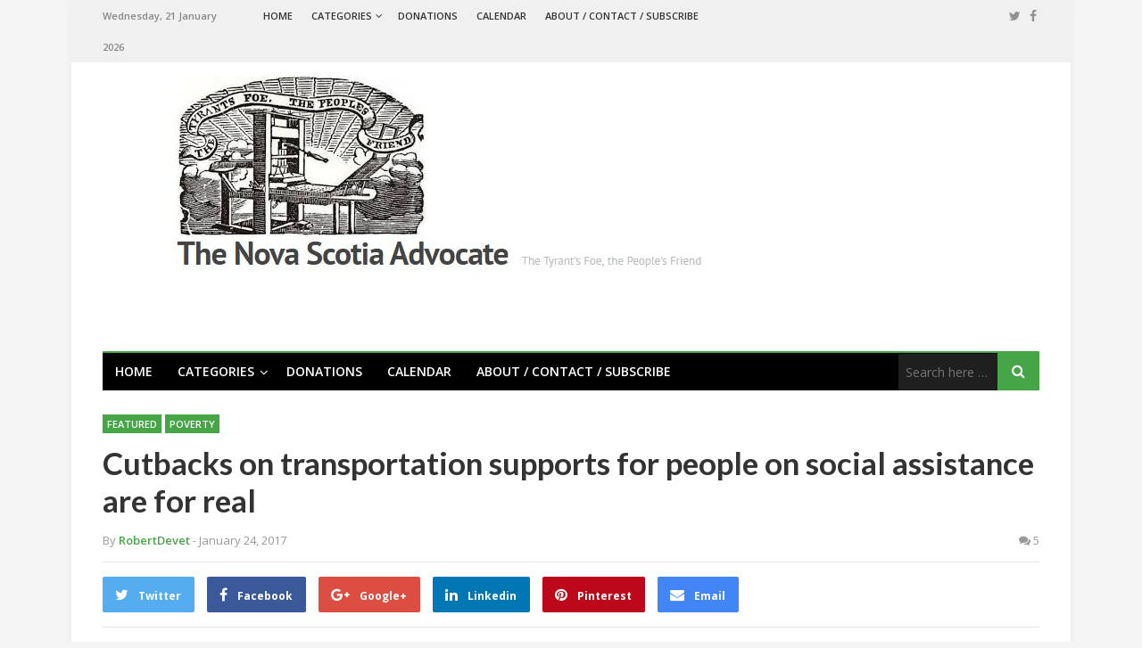

--- FILE ---
content_type: text/html; charset=UTF-8
request_url: https://nsadvocate.org/2017/01/24/cuts-back-on-transportation-supports-for-people-on-social-assistance-are-for-real/
body_size: 14286
content:
<!DOCTYPE html>
<html lang="en-CA">
<head>
<meta charset="UTF-8">
<meta name="viewport" content="width=device-width, initial-scale=1">
<link rel="profile" href="http://gmpg.org/xfn/11">
<link rel="pingback" href="https://nsadvocate.org/xmlrpc.php">

<meta name='robots' content='index, follow, max-image-preview:large, max-snippet:-1, max-video-preview:-1' />
	<style>img:is([sizes="auto" i], [sizes^="auto," i]) { contain-intrinsic-size: 3000px 1500px }</style>
	
	<!-- This site is optimized with the Yoast SEO plugin v24.2 - https://yoast.com/wordpress/plugins/seo/ -->
	<title>Cutbacks on transportation supports for people on social assistance are for real - Nova Scotia Advocate</title><link rel="preload" data-rocket-preload as="style" href="https://fonts.googleapis.com/css?family=Open%20Sans%3Aregular%2Citalic%2C700%2C600%2C300%7CLato%3Aregular%2Citalic%2C700%2C300%26amp%3Bsubset%3Dlatin%2C&#038;display=swap" /><link rel="stylesheet" href="https://fonts.googleapis.com/css?family=Open%20Sans%3Aregular%2Citalic%2C700%2C600%2C300%7CLato%3Aregular%2Citalic%2C700%2C300%26amp%3Bsubset%3Dlatin%2C&#038;display=swap" media="print" onload="this.media='all'" /><noscript><link rel="stylesheet" href="https://fonts.googleapis.com/css?family=Open%20Sans%3Aregular%2Citalic%2C700%2C600%2C300%7CLato%3Aregular%2Citalic%2C700%2C300%26amp%3Bsubset%3Dlatin%2C&#038;display=swap" /></noscript><link rel="preload" data-rocket-preload as="image" href="https://nsadvocate.org/wp-content/uploads/2017/01/Metrotransit-979-756x550.jpg" fetchpriority="high">
	<link rel="canonical" href="https://nsadvocate.org/2017/01/24/cuts-back-on-transportation-supports-for-people-on-social-assistance-are-for-real/" />
	<meta property="og:locale" content="en_US" />
	<meta property="og:type" content="article" />
	<meta property="og:title" content="Cutbacks on transportation supports for people on social assistance are for real - Nova Scotia Advocate" />
	<meta property="og:description" content="Community Services budget numbers back up what a lot of people on social assistance and poverty advocates have been saying for years. The department is cutting back on bus passes and other travel expenses." />
	<meta property="og:url" content="https://nsadvocate.org/2017/01/24/cuts-back-on-transportation-supports-for-people-on-social-assistance-are-for-real/" />
	<meta property="og:site_name" content="Nova Scotia Advocate" />
	<meta property="article:published_time" content="2017-01-24T17:05:04+00:00" />
	<meta property="article:modified_time" content="2017-01-25T15:39:47+00:00" />
	<meta property="og:image" content="https://nsadvocate.org/wp-content/uploads/2017/01/Metrotransit-979.jpg" />
	<meta property="og:image:width" content="756" />
	<meta property="og:image:height" content="567" />
	<meta property="og:image:type" content="image/jpeg" />
	<meta name="author" content="RobertDevet" />
	<meta name="twitter:card" content="summary_large_image" />
	<meta name="twitter:label1" content="Written by" />
	<meta name="twitter:data1" content="RobertDevet" />
	<meta name="twitter:label2" content="Est. reading time" />
	<meta name="twitter:data2" content="2 minutes" />
	<script type="application/ld+json" class="yoast-schema-graph">{"@context":"https://schema.org","@graph":[{"@type":"WebPage","@id":"https://nsadvocate.org/2017/01/24/cuts-back-on-transportation-supports-for-people-on-social-assistance-are-for-real/","url":"https://nsadvocate.org/2017/01/24/cuts-back-on-transportation-supports-for-people-on-social-assistance-are-for-real/","name":"Cutbacks on transportation supports for people on social assistance are for real - Nova Scotia Advocate","isPartOf":{"@id":"https://nsadvocate.org/#website"},"primaryImageOfPage":{"@id":"https://nsadvocate.org/2017/01/24/cuts-back-on-transportation-supports-for-people-on-social-assistance-are-for-real/#primaryimage"},"image":{"@id":"https://nsadvocate.org/2017/01/24/cuts-back-on-transportation-supports-for-people-on-social-assistance-are-for-real/#primaryimage"},"thumbnailUrl":"https://nsadvocate.org/wp-content/uploads/2017/01/Metrotransit-979.jpg","datePublished":"2017-01-24T17:05:04+00:00","dateModified":"2017-01-25T15:39:47+00:00","author":{"@id":"https://nsadvocate.org/#/schema/person/bfc33ffa2bf1b1ea31a43ce55ce7a16b"},"breadcrumb":{"@id":"https://nsadvocate.org/2017/01/24/cuts-back-on-transportation-supports-for-people-on-social-assistance-are-for-real/#breadcrumb"},"inLanguage":"en-CA","potentialAction":[{"@type":"ReadAction","target":["https://nsadvocate.org/2017/01/24/cuts-back-on-transportation-supports-for-people-on-social-assistance-are-for-real/"]}]},{"@type":"ImageObject","inLanguage":"en-CA","@id":"https://nsadvocate.org/2017/01/24/cuts-back-on-transportation-supports-for-people-on-social-assistance-are-for-real/#primaryimage","url":"https://nsadvocate.org/wp-content/uploads/2017/01/Metrotransit-979.jpg","contentUrl":"https://nsadvocate.org/wp-content/uploads/2017/01/Metrotransit-979.jpg","width":756,"height":567},{"@type":"BreadcrumbList","@id":"https://nsadvocate.org/2017/01/24/cuts-back-on-transportation-supports-for-people-on-social-assistance-are-for-real/#breadcrumb","itemListElement":[{"@type":"ListItem","position":1,"name":"Home","item":"https://nsadvocate.org/"},{"@type":"ListItem","position":2,"name":"All Posts","item":"https://nsadvocate.org/all-posts/"},{"@type":"ListItem","position":3,"name":"Cutbacks on transportation supports for people on social assistance are for real"}]},{"@type":"WebSite","@id":"https://nsadvocate.org/#website","url":"https://nsadvocate.org/","name":"Nova Scotia Advocate","description":"The tyrant's foe, the people's friend.","potentialAction":[{"@type":"SearchAction","target":{"@type":"EntryPoint","urlTemplate":"https://nsadvocate.org/?s={search_term_string}"},"query-input":{"@type":"PropertyValueSpecification","valueRequired":true,"valueName":"search_term_string"}}],"inLanguage":"en-CA"},{"@type":"Person","@id":"https://nsadvocate.org/#/schema/person/bfc33ffa2bf1b1ea31a43ce55ce7a16b","name":"RobertDevet","image":{"@type":"ImageObject","inLanguage":"en-CA","@id":"https://nsadvocate.org/#/schema/person/image/","url":"https://secure.gravatar.com/avatar/80bf8fb053a57dcb8f4dd8feda8f6874?s=96&d=mm&r=g","contentUrl":"https://secure.gravatar.com/avatar/80bf8fb053a57dcb8f4dd8feda8f6874?s=96&d=mm&r=g","caption":"RobertDevet"},"url":"https://nsadvocate.org/author/robertdevet/"}]}</script>
	<!-- / Yoast SEO plugin. -->


<link rel='dns-prefetch' href='//secure.gravatar.com' />
<link rel='dns-prefetch' href='//stats.wp.com' />
<link rel='dns-prefetch' href='//fonts.googleapis.com' />
<link rel='dns-prefetch' href='//v0.wordpress.com' />
<link rel='dns-prefetch' href='//www.googletagmanager.com' />
<link href='https://fonts.gstatic.com' crossorigin rel='preconnect' />
<link rel="alternate" type="application/rss+xml" title="Nova Scotia Advocate &raquo; Feed" href="https://nsadvocate.org/feed/" />
<link rel="alternate" type="application/rss+xml" title="Nova Scotia Advocate &raquo; Comments Feed" href="https://nsadvocate.org/comments/feed/" />
<link rel="alternate" type="text/calendar" title="Nova Scotia Advocate &raquo; iCal Feed" href="https://nsadvocate.org/events/?ical=1" />
<link rel="alternate" type="application/rss+xml" title="Nova Scotia Advocate &raquo; Cutbacks on transportation supports for people on social assistance are for real Comments Feed" href="https://nsadvocate.org/2017/01/24/cuts-back-on-transportation-supports-for-people-on-social-assistance-are-for-real/feed/" />

<style id='wp-emoji-styles-inline-css' type='text/css'>

	img.wp-smiley, img.emoji {
		display: inline !important;
		border: none !important;
		box-shadow: none !important;
		height: 1em !important;
		width: 1em !important;
		margin: 0 0.07em !important;
		vertical-align: -0.1em !important;
		background: none !important;
		padding: 0 !important;
	}
</style>
<link rel='stylesheet' id='wp-block-library-css' href='https://nsadvocate.org/wp-includes/css/dist/block-library/style.min.css?ver=6.7.4' type='text/css' media='all' />
<link rel='stylesheet' id='mediaelement-css' href='https://nsadvocate.org/wp-includes/js/mediaelement/mediaelementplayer-legacy.min.css?ver=4.2.17' type='text/css' media='all' />
<link rel='stylesheet' id='wp-mediaelement-css' href='https://nsadvocate.org/wp-includes/js/mediaelement/wp-mediaelement.min.css?ver=6.7.4' type='text/css' media='all' />
<style id='jetpack-sharing-buttons-style-inline-css' type='text/css'>
.jetpack-sharing-buttons__services-list{display:flex;flex-direction:row;flex-wrap:wrap;gap:0;list-style-type:none;margin:5px;padding:0}.jetpack-sharing-buttons__services-list.has-small-icon-size{font-size:12px}.jetpack-sharing-buttons__services-list.has-normal-icon-size{font-size:16px}.jetpack-sharing-buttons__services-list.has-large-icon-size{font-size:24px}.jetpack-sharing-buttons__services-list.has-huge-icon-size{font-size:36px}@media print{.jetpack-sharing-buttons__services-list{display:none!important}}.editor-styles-wrapper .wp-block-jetpack-sharing-buttons{gap:0;padding-inline-start:0}ul.jetpack-sharing-buttons__services-list.has-background{padding:1.25em 2.375em}
</style>
<style id='classic-theme-styles-inline-css' type='text/css'>
/*! This file is auto-generated */
.wp-block-button__link{color:#fff;background-color:#32373c;border-radius:9999px;box-shadow:none;text-decoration:none;padding:calc(.667em + 2px) calc(1.333em + 2px);font-size:1.125em}.wp-block-file__button{background:#32373c;color:#fff;text-decoration:none}
</style>
<style id='global-styles-inline-css' type='text/css'>
:root{--wp--preset--aspect-ratio--square: 1;--wp--preset--aspect-ratio--4-3: 4/3;--wp--preset--aspect-ratio--3-4: 3/4;--wp--preset--aspect-ratio--3-2: 3/2;--wp--preset--aspect-ratio--2-3: 2/3;--wp--preset--aspect-ratio--16-9: 16/9;--wp--preset--aspect-ratio--9-16: 9/16;--wp--preset--color--black: #000000;--wp--preset--color--cyan-bluish-gray: #abb8c3;--wp--preset--color--white: #ffffff;--wp--preset--color--pale-pink: #f78da7;--wp--preset--color--vivid-red: #cf2e2e;--wp--preset--color--luminous-vivid-orange: #ff6900;--wp--preset--color--luminous-vivid-amber: #fcb900;--wp--preset--color--light-green-cyan: #7bdcb5;--wp--preset--color--vivid-green-cyan: #00d084;--wp--preset--color--pale-cyan-blue: #8ed1fc;--wp--preset--color--vivid-cyan-blue: #0693e3;--wp--preset--color--vivid-purple: #9b51e0;--wp--preset--gradient--vivid-cyan-blue-to-vivid-purple: linear-gradient(135deg,rgba(6,147,227,1) 0%,rgb(155,81,224) 100%);--wp--preset--gradient--light-green-cyan-to-vivid-green-cyan: linear-gradient(135deg,rgb(122,220,180) 0%,rgb(0,208,130) 100%);--wp--preset--gradient--luminous-vivid-amber-to-luminous-vivid-orange: linear-gradient(135deg,rgba(252,185,0,1) 0%,rgba(255,105,0,1) 100%);--wp--preset--gradient--luminous-vivid-orange-to-vivid-red: linear-gradient(135deg,rgba(255,105,0,1) 0%,rgb(207,46,46) 100%);--wp--preset--gradient--very-light-gray-to-cyan-bluish-gray: linear-gradient(135deg,rgb(238,238,238) 0%,rgb(169,184,195) 100%);--wp--preset--gradient--cool-to-warm-spectrum: linear-gradient(135deg,rgb(74,234,220) 0%,rgb(151,120,209) 20%,rgb(207,42,186) 40%,rgb(238,44,130) 60%,rgb(251,105,98) 80%,rgb(254,248,76) 100%);--wp--preset--gradient--blush-light-purple: linear-gradient(135deg,rgb(255,206,236) 0%,rgb(152,150,240) 100%);--wp--preset--gradient--blush-bordeaux: linear-gradient(135deg,rgb(254,205,165) 0%,rgb(254,45,45) 50%,rgb(107,0,62) 100%);--wp--preset--gradient--luminous-dusk: linear-gradient(135deg,rgb(255,203,112) 0%,rgb(199,81,192) 50%,rgb(65,88,208) 100%);--wp--preset--gradient--pale-ocean: linear-gradient(135deg,rgb(255,245,203) 0%,rgb(182,227,212) 50%,rgb(51,167,181) 100%);--wp--preset--gradient--electric-grass: linear-gradient(135deg,rgb(202,248,128) 0%,rgb(113,206,126) 100%);--wp--preset--gradient--midnight: linear-gradient(135deg,rgb(2,3,129) 0%,rgb(40,116,252) 100%);--wp--preset--font-size--small: 13px;--wp--preset--font-size--medium: 20px;--wp--preset--font-size--large: 36px;--wp--preset--font-size--x-large: 42px;--wp--preset--spacing--20: 0.44rem;--wp--preset--spacing--30: 0.67rem;--wp--preset--spacing--40: 1rem;--wp--preset--spacing--50: 1.5rem;--wp--preset--spacing--60: 2.25rem;--wp--preset--spacing--70: 3.38rem;--wp--preset--spacing--80: 5.06rem;--wp--preset--shadow--natural: 6px 6px 9px rgba(0, 0, 0, 0.2);--wp--preset--shadow--deep: 12px 12px 50px rgba(0, 0, 0, 0.4);--wp--preset--shadow--sharp: 6px 6px 0px rgba(0, 0, 0, 0.2);--wp--preset--shadow--outlined: 6px 6px 0px -3px rgba(255, 255, 255, 1), 6px 6px rgba(0, 0, 0, 1);--wp--preset--shadow--crisp: 6px 6px 0px rgba(0, 0, 0, 1);}:where(.is-layout-flex){gap: 0.5em;}:where(.is-layout-grid){gap: 0.5em;}body .is-layout-flex{display: flex;}.is-layout-flex{flex-wrap: wrap;align-items: center;}.is-layout-flex > :is(*, div){margin: 0;}body .is-layout-grid{display: grid;}.is-layout-grid > :is(*, div){margin: 0;}:where(.wp-block-columns.is-layout-flex){gap: 2em;}:where(.wp-block-columns.is-layout-grid){gap: 2em;}:where(.wp-block-post-template.is-layout-flex){gap: 1.25em;}:where(.wp-block-post-template.is-layout-grid){gap: 1.25em;}.has-black-color{color: var(--wp--preset--color--black) !important;}.has-cyan-bluish-gray-color{color: var(--wp--preset--color--cyan-bluish-gray) !important;}.has-white-color{color: var(--wp--preset--color--white) !important;}.has-pale-pink-color{color: var(--wp--preset--color--pale-pink) !important;}.has-vivid-red-color{color: var(--wp--preset--color--vivid-red) !important;}.has-luminous-vivid-orange-color{color: var(--wp--preset--color--luminous-vivid-orange) !important;}.has-luminous-vivid-amber-color{color: var(--wp--preset--color--luminous-vivid-amber) !important;}.has-light-green-cyan-color{color: var(--wp--preset--color--light-green-cyan) !important;}.has-vivid-green-cyan-color{color: var(--wp--preset--color--vivid-green-cyan) !important;}.has-pale-cyan-blue-color{color: var(--wp--preset--color--pale-cyan-blue) !important;}.has-vivid-cyan-blue-color{color: var(--wp--preset--color--vivid-cyan-blue) !important;}.has-vivid-purple-color{color: var(--wp--preset--color--vivid-purple) !important;}.has-black-background-color{background-color: var(--wp--preset--color--black) !important;}.has-cyan-bluish-gray-background-color{background-color: var(--wp--preset--color--cyan-bluish-gray) !important;}.has-white-background-color{background-color: var(--wp--preset--color--white) !important;}.has-pale-pink-background-color{background-color: var(--wp--preset--color--pale-pink) !important;}.has-vivid-red-background-color{background-color: var(--wp--preset--color--vivid-red) !important;}.has-luminous-vivid-orange-background-color{background-color: var(--wp--preset--color--luminous-vivid-orange) !important;}.has-luminous-vivid-amber-background-color{background-color: var(--wp--preset--color--luminous-vivid-amber) !important;}.has-light-green-cyan-background-color{background-color: var(--wp--preset--color--light-green-cyan) !important;}.has-vivid-green-cyan-background-color{background-color: var(--wp--preset--color--vivid-green-cyan) !important;}.has-pale-cyan-blue-background-color{background-color: var(--wp--preset--color--pale-cyan-blue) !important;}.has-vivid-cyan-blue-background-color{background-color: var(--wp--preset--color--vivid-cyan-blue) !important;}.has-vivid-purple-background-color{background-color: var(--wp--preset--color--vivid-purple) !important;}.has-black-border-color{border-color: var(--wp--preset--color--black) !important;}.has-cyan-bluish-gray-border-color{border-color: var(--wp--preset--color--cyan-bluish-gray) !important;}.has-white-border-color{border-color: var(--wp--preset--color--white) !important;}.has-pale-pink-border-color{border-color: var(--wp--preset--color--pale-pink) !important;}.has-vivid-red-border-color{border-color: var(--wp--preset--color--vivid-red) !important;}.has-luminous-vivid-orange-border-color{border-color: var(--wp--preset--color--luminous-vivid-orange) !important;}.has-luminous-vivid-amber-border-color{border-color: var(--wp--preset--color--luminous-vivid-amber) !important;}.has-light-green-cyan-border-color{border-color: var(--wp--preset--color--light-green-cyan) !important;}.has-vivid-green-cyan-border-color{border-color: var(--wp--preset--color--vivid-green-cyan) !important;}.has-pale-cyan-blue-border-color{border-color: var(--wp--preset--color--pale-cyan-blue) !important;}.has-vivid-cyan-blue-border-color{border-color: var(--wp--preset--color--vivid-cyan-blue) !important;}.has-vivid-purple-border-color{border-color: var(--wp--preset--color--vivid-purple) !important;}.has-vivid-cyan-blue-to-vivid-purple-gradient-background{background: var(--wp--preset--gradient--vivid-cyan-blue-to-vivid-purple) !important;}.has-light-green-cyan-to-vivid-green-cyan-gradient-background{background: var(--wp--preset--gradient--light-green-cyan-to-vivid-green-cyan) !important;}.has-luminous-vivid-amber-to-luminous-vivid-orange-gradient-background{background: var(--wp--preset--gradient--luminous-vivid-amber-to-luminous-vivid-orange) !important;}.has-luminous-vivid-orange-to-vivid-red-gradient-background{background: var(--wp--preset--gradient--luminous-vivid-orange-to-vivid-red) !important;}.has-very-light-gray-to-cyan-bluish-gray-gradient-background{background: var(--wp--preset--gradient--very-light-gray-to-cyan-bluish-gray) !important;}.has-cool-to-warm-spectrum-gradient-background{background: var(--wp--preset--gradient--cool-to-warm-spectrum) !important;}.has-blush-light-purple-gradient-background{background: var(--wp--preset--gradient--blush-light-purple) !important;}.has-blush-bordeaux-gradient-background{background: var(--wp--preset--gradient--blush-bordeaux) !important;}.has-luminous-dusk-gradient-background{background: var(--wp--preset--gradient--luminous-dusk) !important;}.has-pale-ocean-gradient-background{background: var(--wp--preset--gradient--pale-ocean) !important;}.has-electric-grass-gradient-background{background: var(--wp--preset--gradient--electric-grass) !important;}.has-midnight-gradient-background{background: var(--wp--preset--gradient--midnight) !important;}.has-small-font-size{font-size: var(--wp--preset--font-size--small) !important;}.has-medium-font-size{font-size: var(--wp--preset--font-size--medium) !important;}.has-large-font-size{font-size: var(--wp--preset--font-size--large) !important;}.has-x-large-font-size{font-size: var(--wp--preset--font-size--x-large) !important;}
:where(.wp-block-post-template.is-layout-flex){gap: 1.25em;}:where(.wp-block-post-template.is-layout-grid){gap: 1.25em;}
:where(.wp-block-columns.is-layout-flex){gap: 2em;}:where(.wp-block-columns.is-layout-grid){gap: 2em;}
:root :where(.wp-block-pullquote){font-size: 1.5em;line-height: 1.6;}
</style>
<link data-minify="1" rel='stylesheet' id='junkie-shortcodes-css' href='https://nsadvocate.org/wp-content/cache/min/1/wp-content/plugins/theme-junkie-shortcodes/assets/css/junkie-shortcodes.css?ver=1762549156' type='text/css' media='all' />
<link data-minify="1" rel='stylesheet' id='truereview-plugins-style-css' href='https://nsadvocate.org/wp-content/cache/min/1/wp-content/themes/truereview/assets/css/plugins.min.css?ver=1762549156' type='text/css' media='all' />
<link rel='stylesheet' id='truereview-style-css' href='https://nsadvocate.org/wp-content/themes/truereview/style.min.css?ver=6.7.4' type='text/css' media='all' />

<link rel='stylesheet' id='truereview-skin-css' href='https://nsadvocate.org/wp-content/themes/truereview/assets/css/skins/default.css' type='text/css' media='all' />
<script type="text/javascript" src="https://nsadvocate.org/wp-includes/js/jquery/jquery.min.js?ver=3.7.1" id="jquery-core-js"></script>

<!--[if lte IE 9]>
<script type="text/javascript" src="https://nsadvocate.org/wp-content/themes/truereview/assets/js/html5shiv.min.js" id="truereview-html5-js"></script>
<![endif]-->
<link rel="https://api.w.org/" href="https://nsadvocate.org/wp-json/" /><link rel="alternate" title="JSON" type="application/json" href="https://nsadvocate.org/wp-json/wp/v2/posts/3948" /><link rel="EditURI" type="application/rsd+xml" title="RSD" href="https://nsadvocate.org/xmlrpc.php?rsd" />
<meta name="generator" content="WordPress 6.7.4" />
<link rel='shortlink' href='https://wp.me/p7AoDO-11G' />
<link rel="alternate" title="oEmbed (JSON)" type="application/json+oembed" href="https://nsadvocate.org/wp-json/oembed/1.0/embed?url=https%3A%2F%2Fnsadvocate.org%2F2017%2F01%2F24%2Fcuts-back-on-transportation-supports-for-people-on-social-assistance-are-for-real%2F" />
<link rel="alternate" title="oEmbed (XML)" type="text/xml+oembed" href="https://nsadvocate.org/wp-json/oembed/1.0/embed?url=https%3A%2F%2Fnsadvocate.org%2F2017%2F01%2F24%2Fcuts-back-on-transportation-supports-for-people-on-social-assistance-are-for-real%2F&#038;format=xml" />
<meta name="generator" content="Site Kit by Google 1.149.1" /><meta name="tec-api-version" content="v1"><meta name="tec-api-origin" content="https://nsadvocate.org"><link rel="alternate" href="https://nsadvocate.org/wp-json/tribe/events/v1/" />	<style>img#wpstats{display:none}</style>
		<style type="text/css">.recentcomments a{display:inline !important;padding:0 !important;margin:0 !important;}</style><link rel="icon" href="https://nsadvocate.org/wp-content/uploads/2016/01/cropped-tyrants-foe-100x100.jpg" sizes="32x32" />
<link rel="icon" href="https://nsadvocate.org/wp-content/uploads/2016/01/cropped-tyrants-foe-365x365.jpg" sizes="192x192" />
<link rel="apple-touch-icon" href="https://nsadvocate.org/wp-content/uploads/2016/01/cropped-tyrants-foe-365x365.jpg" />
<meta name="msapplication-TileImage" content="https://nsadvocate.org/wp-content/uploads/2016/01/cropped-tyrants-foe-365x365.jpg" />
		<style type="text/css" id="wp-custom-css">
			/*
Welcome to Custom CSS!

To learn how this works, see http://wp.me/PEmnE-Bt
*/
.entry-view {
	display: none;
}
.MyVerse-Black {color:black}		</style>
		<noscript><style id="rocket-lazyload-nojs-css">.rll-youtube-player, [data-lazy-src]{display:none !important;}</style></noscript><script>
  (function(i,s,o,g,r,a,m){i['GoogleAnalyticsObject']=r;i[r]=i[r]||function(){
  (i[r].q=i[r].q||[]).push(arguments)},i[r].l=1*new Date();a=s.createElement(o),
  m=s.getElementsByTagName(o)[0];a.async=1;a.src=g;m.parentNode.insertBefore(a,m)
  })(window,document,'script','https://www.google-analytics.com/analytics.js','ga');

  ga('create', 'UA-78427890-1', 'auto');
  ga('send', 'pageview');

</script>
<meta name="generator" content="WP Rocket 3.17.3.1" data-wpr-features="wpr_defer_js wpr_minify_concatenate_js wpr_lazyload_images wpr_lazyload_iframes wpr_oci wpr_minify_css wpr_desktop" /></head>

<body class="post-template-default single single-post postid-3948 single-format-standard tribe-no-js multi-author container-boxed has-date layout-1c" dir="ltr" itemscope="itemscope" itemtype="http://schema.org/Blog">

<div  id="page" class="site">

	
	<div  class="wide-container">

		<div  class="top-bar">
	<div class="container">

		<div class="top-bar-left">
							<div class="today">Wednesday, 21 January 2026</div>
						
<nav class="main-navigation" itemscope="itemscope" itemtype="http://schema.org/SiteNavigationElement">

	<ul id="menu-primary-items" class="menu-primary-items"><li  id="menu-item-1089" class="menu-item menu-item-type-post_type menu-item-object-page menu-item-home menu-item-1089 home_item"><a href="https://nsadvocate.org/">Home</a></li>
<li  id="menu-item-1523" class="menu-item menu-item-type-custom menu-item-object-custom menu-item-has-children menu-item-1523"><a href="#">Categories</a>
<ul class="sub-menu">
	<li  id="menu-item-1091" class="menu-item menu-item-type-taxonomy menu-item-object-category current-post-ancestor current-menu-parent current-post-parent menu-item-1091"><a href="https://nsadvocate.org/category/poverty/">Poverty</a></li>
	<li  id="menu-item-3879" class="menu-item menu-item-type-taxonomy menu-item-object-category menu-item-3879"><a href="https://nsadvocate.org/category/racism/">Racism</a></li>
	<li  id="menu-item-1093" class="menu-item menu-item-type-taxonomy menu-item-object-category menu-item-1093"><a href="https://nsadvocate.org/category/labour/">Labour</a></li>
	<li  id="menu-item-1092" class="menu-item menu-item-type-taxonomy menu-item-object-category menu-item-1092"><a href="https://nsadvocate.org/category/inclusion/">Inclusion</a></li>
	<li  id="menu-item-3889" class="menu-item menu-item-type-taxonomy menu-item-object-category menu-item-3889"><a href="https://nsadvocate.org/category/arts/">Arts</a></li>
	<li  id="menu-item-1097" class="menu-item menu-item-type-taxonomy menu-item-object-category menu-item-1097"><a href="https://nsadvocate.org/category/environment/">Environment</a></li>
	<li  id="menu-item-1095" class="menu-item menu-item-type-taxonomy menu-item-object-category menu-item-1095"><a href="https://nsadvocate.org/category/weekend-video/">Weekend Video</a></li>

</ul>
</li>
<li  id="menu-item-2058" class="menu-item menu-item-type-post_type menu-item-object-page menu-item-2058"><a href="https://nsadvocate.org/donations/">Donations</a></li>
<li  id="menu-item-18817" class="menu-item menu-item-type-custom menu-item-object-custom menu-item-18817"><a href="https://nsadvocate.org/events">Calendar</a></li>
<li  id="menu-item-1090" class="menu-item menu-item-type-post_type menu-item-object-page menu-item-1090"><a href="https://nsadvocate.org/about/">About / Contact / Subscribe</a></li>
</ul>
</nav><!-- .main-navigation -->
		</div>

					<div class="top-bar-right">
				<div id="header-social" class="social-icons"><a href="https://twitter.com/ns_advocate"><i class="fa fa-twitter"></i></a> <a href="https://www.facebook.com/nsadvocate/"><i class="fa fa-facebook"></i></a> </div>			</div>
		
	</div>
</div>

		<header  id="masthead" class="site-header" itemscope="itemscope" itemtype="http://schema.org/WPHeader">
			<div class="container">

				<div class="site-branding">
					<div id="logo" itemscope itemtype="http://schema.org/Brand">
<a class="site-logo" href="https://nsadvocate.org" itemprop="url" rel="home">
<img itemprop="logo" src="https://nsadvocate.org/wp-content/uploads/2016/05/Logo.jpg" alt="Nova Scotia Advocate" />
</a>
</div>
				</div>

				
				
<nav class="secondary-navigation" itemscope="itemscope" itemtype="http://schema.org/SiteNavigationElement">

	<div class="menu-secondary-container"><ul id="menu-secondary-items" class="menu-secondary-items"><li  class="menu-item menu-item-type-post_type menu-item-object-page menu-item-home menu-item-1089 home_item"><a href="https://nsadvocate.org/">Home</a></li>
<li  class="menu-item menu-item-type-custom menu-item-object-custom menu-item-has-children menu-item-1523"><a href="#">Categories</a>
<ul class="sub-menu">
	<li  class="menu-item menu-item-type-taxonomy menu-item-object-category current-post-ancestor current-menu-parent current-post-parent menu-item-1091"><a href="https://nsadvocate.org/category/poverty/">Poverty</a></li>
	<li  class="menu-item menu-item-type-taxonomy menu-item-object-category menu-item-3879"><a href="https://nsadvocate.org/category/racism/">Racism</a></li>
	<li  class="menu-item menu-item-type-taxonomy menu-item-object-category menu-item-1093"><a href="https://nsadvocate.org/category/labour/">Labour</a></li>
	<li  class="menu-item menu-item-type-taxonomy menu-item-object-category menu-item-1092"><a href="https://nsadvocate.org/category/inclusion/">Inclusion</a></li>
	<li  class="menu-item menu-item-type-taxonomy menu-item-object-category menu-item-3889"><a href="https://nsadvocate.org/category/arts/">Arts</a></li>
	<li  class="menu-item menu-item-type-taxonomy menu-item-object-category menu-item-1097"><a href="https://nsadvocate.org/category/environment/">Environment</a></li>
	<li  class="menu-item menu-item-type-taxonomy menu-item-object-category menu-item-1095"><a href="https://nsadvocate.org/category/weekend-video/">Weekend Video</a></li>

</ul>
</li>
<li  class="menu-item menu-item-type-post_type menu-item-object-page menu-item-2058"><a href="https://nsadvocate.org/donations/">Donations</a></li>
<li  class="menu-item menu-item-type-custom menu-item-object-custom menu-item-18817"><a href="https://nsadvocate.org/events">Calendar</a></li>
<li  class="menu-item menu-item-type-post_type menu-item-object-page menu-item-1090"><a href="https://nsadvocate.org/about/">About / Contact / Subscribe</a></li>
</ul></div>
			<form role="search" method="get" class="searchform" action="https://nsadvocate.org/">
	<div>
		<input type="search" class="search-field field" placeholder="Search here &hellip;" value="" name="s" title="Search for:" />
		<button type="submit" class="submit-field"><i class="fa fa-search"></i></button>
	</div>
</form>
	
</nav><!-- .secondary-navigation -->

				
			</div>
		</header><!-- #masthead -->

		
		
		<div  id="content" class="site-content">
			<div class="container">

	<div id="primary" class="content-area">
		<main id="main" class="site-main">

			
				<article id="post-3948" class="post-3948 post type-post status-publish format-standard has-post-thumbnail hentry category-featured category-poverty tag-community-services tag-halifax-transit tag-special-needs tag-transportation tag-welfare entry" itemscope="itemscope" itemtype="http://schema.org/BlogPosting" itemprop="blogPost">

	<meta itemscope itemprop="mainEntityOfPage" itemType="https://schema.org/WebPage" itemid="https://nsadvocate.org/2017/01/24/cuts-back-on-transportation-supports-for-people-on-social-assistance-are-for-real/" content="Cutbacks on transportation supports for people on social assistance are for real" />
	<meta itemprop="dateModified" content="2017-01-25T11:39:47-04:00" />

					<span itemprop="image" itemscope itemtype="https://schema.org/ImageObject">
			<meta itemprop="url" content="https://nsadvocate.org/wp-content/uploads/2017/01/Metrotransit-979-756x550.jpg">
			<meta itemprop="width" content="756">
			<meta itemprop="height" content="550">
		</span>
	
	<header class="entry-header">
		
								<span class="cat-links" itemprop="articleSection">
																			<a href="https://nsadvocate.org/category/featured/" style="background-color: #46a546">featured</a>
																			<a href="https://nsadvocate.org/category/poverty/" style="background-color: #46a546">Poverty</a>
							</span>
					
			<h1 class="entry-title" itemprop="headline">Cutbacks on transportation supports for people on social assistance are for real</h1>	</header>

	<div class="entry-byline">
		<div class="byline-left">
			<span class="entry-author author vcard" itemprop="author" itemscope="itemscope" itemtype="http://schema.org/Person">By <a class="url fn n" href="https://nsadvocate.org/author/robertdevet/" itemprop="url"><span itemprop="name">RobertDevet</span></a></span>
			<time class="entry-date published" datetime="2017-01-24T13:05:04-04:00" itemprop="datePublished" title="Tuesday, January 24, 2017, 1:05 pm"> - January 24, 2017</time>
		</div>
		<div class="byline-right">
			<span class="entry-view"><i class="fa fa-eye"></i>636</span>
							<span class="entry-comment"><i class="fa fa-comments"></i> <a href="https://nsadvocate.org/2017/01/24/cuts-back-on-transportation-supports-for-people-on-social-assistance-are-for-real/#comments" itemprop="discussionURL">5</a></span>
					</div>
	</div>

			<div class="entry-share">
			<ul>
				<li class="twitter"><a href="https://twitter.com/intent/tweet?text=Cutbacks+on+transportation+supports+for+people+on+social+assistance+are+for+real&amp;url=https%3A%2F%2Fnsadvocate.org%2F2017%2F01%2F24%2Fcuts-back-on-transportation-supports-for-people-on-social-assistance-are-for-real%2F" target="_blank"><i class="fa fa-twitter"></i> <span>Twitter</span></a></li>
				<li class="facebook"><a href="https://www.facebook.com/sharer/sharer.php?u=https%3A%2F%2Fnsadvocate.org%2F2017%2F01%2F24%2Fcuts-back-on-transportation-supports-for-people-on-social-assistance-are-for-real%2F" target="_blank"><i class="fa fa-facebook"></i> <span>Facebook</span></a></li>
				<li class="google-plus"><a href="https://plus.google.com/share?url=https%3A%2F%2Fnsadvocate.org%2F2017%2F01%2F24%2Fcuts-back-on-transportation-supports-for-people-on-social-assistance-are-for-real%2F" target="_blank"><i class="fa fa-google-plus"></i> <span>Google+</span></a></li>
				<li class="linkedin"><a href="https://www.linkedin.com/shareArticle?mini=true&amp;url=https%3A%2F%2Fnsadvocate.org%2F2017%2F01%2F24%2Fcuts-back-on-transportation-supports-for-people-on-social-assistance-are-for-real%2F&amp;title=Cutbacks+on+transportation+supports+for+people+on+social+assistance+are+for+real" target="_blank"><i class="fa fa-linkedin"></i> <span>Linkedin</span></a></li>
				<li class="pinterest"><a href="https://pinterest.com/pin/create/button/?url=https%3A%2F%2Fnsadvocate.org%2F2017%2F01%2F24%2Fcuts-back-on-transportation-supports-for-people-on-social-assistance-are-for-real%2F&amp;media=https%3A%2F%2Fnsadvocate.org%2Fwp-content%2Fuploads%2F2017%2F01%2FMetrotransit-979.jpg" target="_blank"><i class="fa fa-pinterest"></i> <span>Pinterest</span></a></li>
				<li class="email"><a href="mailto:?subject=http://%5BNova+Scotia+Advocate%5D+Cutbacks+on+transportation+supports+for+people+on+social+assistance+are+for+real&amp;body=http://https%3A%2F%2Fnsadvocate.org%2F2017%2F01%2F24%2Fcuts-back-on-transportation-supports-for-people-on-social-assistance-are-for-real%2F"><i class="fa fa-envelope"></i> <span>Email</span></a></li>
			</ul>
		</div>
	
	
	<div class="entry-content" itemprop="articleBody">

		<p><span style="font-weight: 400;">KJIPUKTUK (Halifax) &#8211; People on social assistance and their advocates have long complained that getting Community Services to support their transportation needs is becoming more difficult by the year.</span></p>
<p><span style="font-weight: 400;">So far evidence has mostly been anecdotal. Now a presentation by senior bureaucrats at the Community Services Standing Committee backs up this claim.</span></p>
<p><span id="more-3948"></span></p>
<figure id="attachment_3949" aria-describedby="caption-attachment-3949" style="width: 690px" class="wp-caption alignnone"><img fetchpriority="high" decoding="async" class="wp-image-3949 size-large" src="https://nsadvocate.org/wp-content/uploads/2017/01/Metrotransit-979-756x550.jpg" alt="Metrotransit-979" width="690" height="502" /><figcaption id="caption-attachment-3949" class="wp-caption-text">This is a bus. Photo Wikipedia</figcaption></figure>
<p><span style="font-weight: 400;">In 2015/16 7% fewer people received social assistance than in 2013/14. But in that same period Community Services’ budgets for bus and taxi fares decreased from $10.9 million to $9.3 million, which is 15% less.</span></p>
<p><span style="font-weight: 400;">Special diet and telephone spending aligned more closely with the general decrease in the number of recipients.</span></p>
<p><span style="font-weight: 400;">Budget numbers were included in a </span><a href="http://nslegislature.ca/index.php/committees/committee_hansard/C6/cs2017jan10"><span style="font-weight: 400;">January 10 presentation</span></a><span style="font-weight: 400;"> by Community Services deputy minister Lynn Hartwell, and Brandon Grant, executive director for the </span><i><span style="font-weight: 400;">Employment Support and Income Assistance</span></i><span style="font-weight: 400;"> (ESIA) program. </span></p>
<p>Community Services offers transportation support only in case of medical needs and for work and training-related reasons.  The department typically provides single bus tickets for each medical trip. In 2015/16 38 percent of cases received transportation supports.</p>
<p>The reason for the decrease was not explained. &#8220;There has been a decline in terms of the medical transportation that we see in 2015-16 partially offset by the decline in caseload, as well as other matters,&#8221; said Grant.</p>
<p>It should be noted that the experimental $39 discount bus pass offered to a limited number of Halifax residents on low income still <a href="https://nsadvocate.org/2016/06/01/low-income-transit-pass-the-very-poor-may-miss-the-bus/">represents an insurmountable cost</a> to most people on welfare.</p>
<p><span style="font-weight: 400;">To give all adults on social assistance a bus pass would cost $11.1 million, Grant told the MLAs. </span></p>
<p><span style="font-weight: 400;">To put this amount in perspective, $11 million is one percent of the department’s overall budget, and 0.1 percent of all of of government’s expenses this year. </span></p>
<p><span style="font-weight: 400;">Of course, in much of rural Nova Scotia there are no buses, but there are always taxis, and additional support for transportation would offer welcome relief for many rural poor living in isolation regardless.</span></p>
<p>See also: <a href="https://nsadvocate.org/2016/07/28/calgary-to-offer-a-5-monthly-transit-pass-for-its-poorest-residents-what-about-halifax/">Calgary to offer a $5 bus pass for its poorest residents. What about Halifax?</a></p>
<p><i>Please </i><a href="https://nsadvocate.org/donations/"><i>support</i></a><i> the Nova Scotia Advocate so that it can continue to cover issues such as poverty, racism, exclusion, workers’ rights and the environment in Nova Scotia. </i></p>
<div class="post-ads-after post-ads default-position"><a href="https://nsadvocate.org/events"><img src="data:image/svg+xml,%3Csvg%20xmlns='http://www.w3.org/2000/svg'%20viewBox='0%200%200%200'%3E%3C/svg%3E" alt="Advertisement" data-lazy-src="https://nsadvocate.org/wp-content/uploads/2021/01/Calendar-Banner.jpg" /><noscript><img src="https://nsadvocate.org/wp-content/uploads/2021/01/Calendar-Banner.jpg" alt="Advertisement" /></noscript></a></div>		
	</div>

	<footer class="entry-footer">

					<span class="tag-links" itemprop="keywords">
				<span>Tags: </span>
									<a href="https://nsadvocate.org/tag/community-services/">#Community Services</a>
									<a href="https://nsadvocate.org/tag/halifax-transit/">#Halifax Transit</a>
									<a href="https://nsadvocate.org/tag/special-needs/">#Special Needs</a>
									<a href="https://nsadvocate.org/tag/transportation/">#Transportation</a>
									<a href="https://nsadvocate.org/tag/welfare/">#Welfare</a>
							</span>
		
	</footer>

</article><!-- #post-## -->

						<div class="entry-share">
			<ul>
				<li class="twitter"><a href="https://twitter.com/intent/tweet?text=Cutbacks+on+transportation+supports+for+people+on+social+assistance+are+for+real&amp;url=https%3A%2F%2Fnsadvocate.org%2F2017%2F01%2F24%2Fcuts-back-on-transportation-supports-for-people-on-social-assistance-are-for-real%2F" target="_blank"><i class="fa fa-twitter"></i> <span>Twitter</span></a></li>
				<li class="facebook"><a href="https://www.facebook.com/sharer/sharer.php?u=https%3A%2F%2Fnsadvocate.org%2F2017%2F01%2F24%2Fcuts-back-on-transportation-supports-for-people-on-social-assistance-are-for-real%2F" target="_blank"><i class="fa fa-facebook"></i> <span>Facebook</span></a></li>
				<li class="google-plus"><a href="https://plus.google.com/share?url=https%3A%2F%2Fnsadvocate.org%2F2017%2F01%2F24%2Fcuts-back-on-transportation-supports-for-people-on-social-assistance-are-for-real%2F" target="_blank"><i class="fa fa-google-plus"></i> <span>Google+</span></a></li>
				<li class="linkedin"><a href="https://www.linkedin.com/shareArticle?mini=true&amp;url=https%3A%2F%2Fnsadvocate.org%2F2017%2F01%2F24%2Fcuts-back-on-transportation-supports-for-people-on-social-assistance-are-for-real%2F&amp;title=Cutbacks+on+transportation+supports+for+people+on+social+assistance+are+for+real" target="_blank"><i class="fa fa-linkedin"></i> <span>Linkedin</span></a></li>
				<li class="pinterest"><a href="https://pinterest.com/pin/create/button/?url=https%3A%2F%2Fnsadvocate.org%2F2017%2F01%2F24%2Fcuts-back-on-transportation-supports-for-people-on-social-assistance-are-for-real%2F&amp;media=https%3A%2F%2Fnsadvocate.org%2Fwp-content%2Fuploads%2F2017%2F01%2FMetrotransit-979.jpg" target="_blank"><i class="fa fa-pinterest"></i> <span>Pinterest</span></a></li>
				<li class="email"><a href="mailto:?subject=http://%5BNova+Scotia+Advocate%5D+Cutbacks+on+transportation+supports+for+people+on+social+assistance+are+for+real&amp;body=http://https%3A%2F%2Fnsadvocate.org%2F2017%2F01%2F24%2Fcuts-back-on-transportation-supports-for-people-on-social-assistance-are-for-real%2F"><i class="fa fa-envelope"></i> <span>Email</span></a></li>
			</ul>
		</div>
	
					<div class="post-pagination">

					<div class="prev-post">

									<a class="thumbnail-link" href="https://nsadvocate.org/2017/01/23/we-are-getting-a-little-tired-of-this-shit-rallies-across-nova-scotia-on-herald-strike-anniversary/"><img width="100" height="100" src="data:image/svg+xml,%3Csvg%20xmlns='http://www.w3.org/2000/svg'%20viewBox='0%200%20100%20100'%3E%3C/svg%3E" class="entry-thumbnail wp-post-image" alt="We are getting a little tired of this shit.  Rallies across Nova Scotia on Herald strike anniversary" decoding="async" data-lazy-src="https://nsadvocate.org/wp-content/uploads/2017/01/IMG_9302-100x100.jpg" /><noscript><img width="100" height="100" src="https://nsadvocate.org/wp-content/uploads/2017/01/IMG_9302-100x100.jpg" class="entry-thumbnail wp-post-image" alt="We are getting a little tired of this shit.  Rallies across Nova Scotia on Herald strike anniversary" decoding="async" /></noscript></a>
				
				<div class="post-detail">
					<span>Previous Post</span>
					<a href="https://nsadvocate.org/2017/01/23/we-are-getting-a-little-tired-of-this-shit-rallies-across-nova-scotia-on-herald-strike-anniversary/" class="post-title">We are getting a little tired of this shit.  Rallies across Nova Scotia on Herald strike anniversary</a>
				</div>

			</div>
		
					<div class="next-post">

									<a class="thumbnail-link" href="https://nsadvocate.org/2017/01/25/kendall-worth-on-mental-health-and-isolation-for-people-living-in-poverty-there-is-next-to-nothing/"><img width="100" height="100" src="data:image/svg+xml,%3Csvg%20xmlns='http://www.w3.org/2000/svg'%20viewBox='0%200%20100%20100'%3E%3C/svg%3E" class="entry-thumbnail wp-post-image" alt="Kendall Worth on mental health and isolation. For people living in poverty there is next to nothing" decoding="async" data-lazy-src="https://nsadvocate.org/wp-content/uploads/2016/09/kendall-100x100.jpg" /><noscript><img width="100" height="100" src="https://nsadvocate.org/wp-content/uploads/2016/09/kendall-100x100.jpg" class="entry-thumbnail wp-post-image" alt="Kendall Worth on mental health and isolation. For people living in poverty there is next to nothing" decoding="async" /></noscript></a>
				
				<div class="post-detail">
					<span>Next Post</span>
					<a href="https://nsadvocate.org/2017/01/25/kendall-worth-on-mental-health-and-isolation-for-people-living-in-poverty-there-is-next-to-nothing/" class="post-title">Kendall Worth on mental health and isolation. For people living in poverty there is next to nothing</a>
				</div>

			</div>
		
	</div>

				
				
				
<div id="comments" class="comments-area">

	
			<h2 class="comments-title">
			5 Comments		</h2>

		
		<ol class="commentlist">
				<li class="comment even thread-even depth-1" id="li-comment-1496" itemprop="comment" itemscope="itemscope" itemtype="http://schema.org/Comment">
		<article id="comment-1496" class="comment-container">

			<div class="comment-avatar">
				<img alt='' src="data:image/svg+xml,%3Csvg%20xmlns='http://www.w3.org/2000/svg'%20viewBox='0%200%2080%2080'%3E%3C/svg%3E" data-lazy-srcset='https://secure.gravatar.com/avatar/d6bd758207d893c884a312c327b9f645?s=160&#038;d=mm&#038;r=g 2x' class='avatar avatar-80 photo' height='80' width='80' decoding='async' data-lazy-src="https://secure.gravatar.com/avatar/d6bd758207d893c884a312c327b9f645?s=80&#038;d=mm&#038;r=g"/><noscript><img alt='' src='https://secure.gravatar.com/avatar/d6bd758207d893c884a312c327b9f645?s=80&#038;d=mm&#038;r=g' srcset='https://secure.gravatar.com/avatar/d6bd758207d893c884a312c327b9f645?s=160&#038;d=mm&#038;r=g 2x' class='avatar avatar-80 photo' height='80' width='80' decoding='async'/></noscript>				<span class="name" itemprop="author" itemscope="itemscope" itemtype="http://schema.org/Person"><span itemprop="name">Matt Spurway</span></span>
							</div>

			<div class="comment-body">
				<div class="comment-wrapper">

					<div class="comment-head">
						<span class="date"><a href="https://nsadvocate.org/2017/01/24/cuts-back-on-transportation-supports-for-people-on-social-assistance-are-for-real/#comment-1496" class="comment-permalink" itemprop="url"><time datetime="2017-01-24T14:01:57-04:00" class="comment-published" title="Tuesday, January 24, 2017, 2:01 pm" itemprop="datePublished">January 24, 2017 at 2:01 pm</time></a> </span>					</div><!-- comment-head -->

					<div class="comment-content comment-entry" itemprop="text">
												<p>It should also be noted the half-price low-income transit pass is not available to anyone who receives a transportation subsidy from DCS.</p>
						<span class="reply">
													</span><!-- .reply -->
					</div><!-- .comment-content -->

				</div>
			</div>

		</article><!-- #comment-## -->
	</li><!-- #comment-## -->
	<li class="comment odd alt thread-odd thread-alt depth-1" id="li-comment-1505" itemprop="comment" itemscope="itemscope" itemtype="http://schema.org/Comment">
		<article id="comment-1505" class="comment-container">

			<div class="comment-avatar">
				<img alt='' src="data:image/svg+xml,%3Csvg%20xmlns='http://www.w3.org/2000/svg'%20viewBox='0%200%2080%2080'%3E%3C/svg%3E" data-lazy-srcset='https://secure.gravatar.com/avatar/a1a5ef9633501a83d1b0b6d440c6084f?s=160&#038;d=mm&#038;r=g 2x' class='avatar avatar-80 photo' height='80' width='80' decoding='async' data-lazy-src="https://secure.gravatar.com/avatar/a1a5ef9633501a83d1b0b6d440c6084f?s=80&#038;d=mm&#038;r=g"/><noscript><img alt='' src='https://secure.gravatar.com/avatar/a1a5ef9633501a83d1b0b6d440c6084f?s=80&#038;d=mm&#038;r=g' srcset='https://secure.gravatar.com/avatar/a1a5ef9633501a83d1b0b6d440c6084f?s=160&#038;d=mm&#038;r=g 2x' class='avatar avatar-80 photo' height='80' width='80' decoding='async'/></noscript>				<span class="name" itemprop="author" itemscope="itemscope" itemtype="http://schema.org/Person"><span itemprop="name">Aron Spidle</span></span>
							</div>

			<div class="comment-body">
				<div class="comment-wrapper">

					<div class="comment-head">
						<span class="date"><a href="https://nsadvocate.org/2017/01/24/cuts-back-on-transportation-supports-for-people-on-social-assistance-are-for-real/#comment-1505" class="comment-permalink" itemprop="url"><time datetime="2017-01-24T18:15:56-04:00" class="comment-published" title="Tuesday, January 24, 2017, 6:15 pm" itemprop="datePublished">January 24, 2017 at 6:15 pm</time></a> </span>					</div><!-- comment-head -->

					<div class="comment-content comment-entry" itemprop="text">
												<p>And yet Minister Bernard promised to restore the special needs, so called (&#8220;so called&#8221; because there&#8217;s nothing special about the need to get around, the need for a telephone, or food) that had been cut when she took office in 2013. &#8220;Those decisions were not well thought out and they will be reversed,” she said. Three years on, things are worse than ever for those who must submit to the tender mercies of income assistance. Ironically enough (for a government department so consumed by obsession with cost), it has bee shown repeatedly through various studies and reports from such varied sources as the CCPA and the Nova Scotia Association of Social Workers (for example), as well as anecdotal evidence, that social inclusion results in better mental and physical health. Which ultimately results in savings immediately and down the road. Volunteering is also a grounds for retention of one&#8217;s bus pass, and no, contrary to what might be claimed by some case workers, there is nothing (currently) in the infamous Policy Manual OR the ESIA Act or Regulations that qualify in any manner or prohibit that ground. If you read the relevent section, it merely lists volunteering as one amongst a few grounds. There is also no clause, sentence, or section (as of this time of writing) in the aforementioned documents that sets a specific number of medical visits, of whatever description, that must be met before qualifying for said bus pass. The Act and the Regs are paramount, over-riding the case-workers, supervisors, and the Manual. There is a very good interview with Dr. Fiona Traynor of Dalhousie Legal Aid from May 2015.<br />
<a href="http://www.cbc.ca/…/Ra…/Local+Shows/Maritimes/ID/2666610170/" rel="nofollow ugc">http://www.cbc.ca/…/Ra…/Local+Shows/Maritimes/ID/2666610170/</a><br />
There is also wording to the effect, though I cannot recall it just now, that appears to give the Minister, and indeed those labouring within the Department, some &#8220;wiggle room&#8221; for compassion should they choose to exercise it. I understand financial caution, I do not understand cheeseparing and a refusal to accept both new facts as they are made known, and that we are very much indeed our brother&#8217;s keeper.</p>
						<span class="reply">
													</span><!-- .reply -->
					</div><!-- .comment-content -->

				</div>
			</div>

		</article><!-- #comment-## -->
	</li><!-- #comment-## -->
	<li class="comment even thread-even depth-1" id="li-comment-1506" itemprop="comment" itemscope="itemscope" itemtype="http://schema.org/Comment">
		<article id="comment-1506" class="comment-container">

			<div class="comment-avatar">
				<img alt='' src="data:image/svg+xml,%3Csvg%20xmlns='http://www.w3.org/2000/svg'%20viewBox='0%200%2080%2080'%3E%3C/svg%3E" data-lazy-srcset='https://secure.gravatar.com/avatar/a1a5ef9633501a83d1b0b6d440c6084f?s=160&#038;d=mm&#038;r=g 2x' class='avatar avatar-80 photo' height='80' width='80' decoding='async' data-lazy-src="https://secure.gravatar.com/avatar/a1a5ef9633501a83d1b0b6d440c6084f?s=80&#038;d=mm&#038;r=g"/><noscript><img alt='' src='https://secure.gravatar.com/avatar/a1a5ef9633501a83d1b0b6d440c6084f?s=80&#038;d=mm&#038;r=g' srcset='https://secure.gravatar.com/avatar/a1a5ef9633501a83d1b0b6d440c6084f?s=160&#038;d=mm&#038;r=g 2x' class='avatar avatar-80 photo' height='80' width='80' decoding='async'/></noscript>				<span class="name" itemprop="author" itemscope="itemscope" itemtype="http://schema.org/Person"><span itemprop="name">Aron Spidle</span></span>
							</div>

			<div class="comment-body">
				<div class="comment-wrapper">

					<div class="comment-head">
						<span class="date"><a href="https://nsadvocate.org/2017/01/24/cuts-back-on-transportation-supports-for-people-on-social-assistance-are-for-real/#comment-1506" class="comment-permalink" itemprop="url"><time datetime="2017-01-24T18:18:01-04:00" class="comment-published" title="Tuesday, January 24, 2017, 6:18 pm" itemprop="datePublished">January 24, 2017 at 6:18 pm</time></a> </span>					</div><!-- comment-head -->

					<div class="comment-content comment-entry" itemprop="text">
												<p>Some excerpts from Fiona&#8217;s interview with Information Morning, as mentioned in my previous comment:<br />
&#8220;&#8230;requires a very selective reading of the law&#8230;not upheld in the law&#8230;negatively affecting lives&#8230;good to have a wider context around this issue&#8230;no backing up with numbers of any sort&#8230;no consultation&#8230;Drs. tired of wasting their time and the public money on writing successive letters to prove that a person has a disability&#8230;they&#8217;re using so many public funds to fight what should be just a basic kind of assistance for people&#8230;&#8221;</p>
						<span class="reply">
													</span><!-- .reply -->
					</div><!-- .comment-content -->

				</div>
			</div>

		</article><!-- #comment-## -->
	</li><!-- #comment-## -->
	<li class="comment odd alt thread-odd thread-alt depth-1" id="li-comment-1510" itemprop="comment" itemscope="itemscope" itemtype="http://schema.org/Comment">
		<article id="comment-1510" class="comment-container">

			<div class="comment-avatar">
				<img alt='' src="data:image/svg+xml,%3Csvg%20xmlns='http://www.w3.org/2000/svg'%20viewBox='0%200%2080%2080'%3E%3C/svg%3E" data-lazy-srcset='https://secure.gravatar.com/avatar/87d37695b60d964e5ac72d32aba7bd45?s=160&#038;d=mm&#038;r=g 2x' class='avatar avatar-80 photo' height='80' width='80' decoding='async' data-lazy-src="https://secure.gravatar.com/avatar/87d37695b60d964e5ac72d32aba7bd45?s=80&#038;d=mm&#038;r=g"/><noscript><img alt='' src='https://secure.gravatar.com/avatar/87d37695b60d964e5ac72d32aba7bd45?s=80&#038;d=mm&#038;r=g' srcset='https://secure.gravatar.com/avatar/87d37695b60d964e5ac72d32aba7bd45?s=160&#038;d=mm&#038;r=g 2x' class='avatar avatar-80 photo' height='80' width='80' decoding='async'/></noscript>				<span class="name" itemprop="author" itemscope="itemscope" itemtype="http://schema.org/Person"><span itemprop="name">Brenda Thompson</span></span>
							</div>

			<div class="comment-body">
				<div class="comment-wrapper">

					<div class="comment-head">
						<span class="date"><a href="https://nsadvocate.org/2017/01/24/cuts-back-on-transportation-supports-for-people-on-social-assistance-are-for-real/#comment-1510" class="comment-permalink" itemprop="url"><time datetime="2017-01-24T22:10:12-04:00" class="comment-published" title="Tuesday, January 24, 2017, 10:10 pm" itemprop="datePublished">January 24, 2017 at 10:10 pm</time></a> </span>					</div><!-- comment-head -->

					<div class="comment-content comment-entry" itemprop="text">
												<p>Just a reminder that in rural areas there are NOT ALWAYS taxis available and low income people who live outside of rural towns have no options for transportation. If you live outside of Annapolis Royal and have a regular medical appointment in Halifax or Yarmouth, you would be hard pressed to get $150 for transportation more then 2 or 3 months in a row. I&#8217;ve had friends whose transportation funds were cut off with no notice and they were desperate to find a way to their appointments.</p>
						<span class="reply">
													</span><!-- .reply -->
					</div><!-- .comment-content -->

				</div>
			</div>

		</article><!-- #comment-## -->
	</li><!-- #comment-## -->
	<li class="comment even thread-even depth-1" id="li-comment-8771" itemprop="comment" itemscope="itemscope" itemtype="http://schema.org/Comment">
		<article id="comment-8771" class="comment-container">

			<div class="comment-avatar">
				<img alt='' src="data:image/svg+xml,%3Csvg%20xmlns='http://www.w3.org/2000/svg'%20viewBox='0%200%2080%2080'%3E%3C/svg%3E" data-lazy-srcset='https://secure.gravatar.com/avatar/cea9bd2f7fc99c905bf1959687a0123a?s=160&#038;d=mm&#038;r=g 2x' class='avatar avatar-80 photo' height='80' width='80' decoding='async' data-lazy-src="https://secure.gravatar.com/avatar/cea9bd2f7fc99c905bf1959687a0123a?s=80&#038;d=mm&#038;r=g"/><noscript><img alt='' src='https://secure.gravatar.com/avatar/cea9bd2f7fc99c905bf1959687a0123a?s=80&#038;d=mm&#038;r=g' srcset='https://secure.gravatar.com/avatar/cea9bd2f7fc99c905bf1959687a0123a?s=160&#038;d=mm&#038;r=g 2x' class='avatar avatar-80 photo' height='80' width='80' decoding='async'/></noscript>				<span class="name" itemprop="author" itemscope="itemscope" itemtype="http://schema.org/Person"><span itemprop="name">sherry</span></span>
							</div>

			<div class="comment-body">
				<div class="comment-wrapper">

					<div class="comment-head">
						<span class="date"><a href="https://nsadvocate.org/2017/01/24/cuts-back-on-transportation-supports-for-people-on-social-assistance-are-for-real/#comment-8771" class="comment-permalink" itemprop="url"><time datetime="2018-03-27T08:18:46-03:00" class="comment-published" title="Tuesday, March 27, 2018, 8:18 am" itemprop="datePublished">March 27, 2018 at 8:18 am</time></a> </span>					</div><!-- comment-head -->

					<div class="comment-content comment-entry" itemprop="text">
												<p>I am a person on disability, not by choice, but because the Government in all their wisdom thought it was ok for a 90 year old man to be behind the wheel of a car.  I am not on welfare because i don&#8217;t want to work, I am on DISABILITY, not able to work.  When they made it a one tier system, that was one of the biggest mistakes ever made.  Also the government allows the power to go up yet doesn&#8217;t add to the checks to cover the raise they allowed.  And now they want to take our transportation away.  The money they give 2 people for rent and power is only 570, yet we pay 60 for power alone and 750 for rent, because this is 2018 and owners of buildings are allowed to raise the rent to what they want regardless the state of the building and its age.  This is 2018 Government, time to join us in this year and leave the 1970 and their prices behind and I refuse as a 53 year old woman to live in an area where i do not feel safe and cannot defend herself if attacked because the government thinks the block or the square is a safe area to live without fear.  We were in danger years ago and our worker would not do an immediate relocation for our safety, which is in the handbook, and we ended up losing over 15, 000 dollars worth of items some unreplaceable.  I worked since I was 16 and earned my things over the years, what right does the government have to tell me to downsize and sell off some of my things, so there would be less to move and would cost less for movers, which they have yet to raise in over 20 years.  I could go on and on, but I won&#8217;t, but I would love to see some of these government bigwigs try to live off what we are and see how they handle it and do not go running to family or friends for help.  THEY WOULDN&#8217;T MAKE IT!!!!!!!!</p>
						<span class="reply">
													</span><!-- .reply -->
					</div><!-- .comment-content -->

				</div>
			</div>

		</article><!-- #comment-## -->
	</li><!-- #comment-## -->
		</ol><!-- .comment-list -->

		
	
			<p class="no-comments">Comments are closed.</p>
	
	
</div><!-- #comments -->

			
		</main><!-- #main -->
	</div><!-- #primary -->

			</div><!-- .container -->
		</div><!-- #content -->

		
		<footer id="colophon" class="site-footer" itemscope="itemscope" itemtype="http://schema.org/WPFooter">
			
			<div class="site-info">
				<div class="container">

											<div id="footer-social" class="social-icons"><a href="https://twitter.com/ns_advocate"><i class="fa fa-twitter"></i></a> <a href="https://www.facebook.com/nsadvocate/"><i class="fa fa-facebook"></i></a> </div>					
					<p class="copyright">© Copyright 2020 <a href="https://nsadvocate.org">Nova Scotia Advocate</a>  Hosted by <a href="http://boom12.ca/"> Boom12</a></p>
				</div>
			</div><!-- .site-info -->
		</footer><!-- #colophon -->

	</div><!-- .wide-container -->
</div><!-- #page -->

		
			<div  style="display:none">
			<div  class="grofile-hash-map-d6bd758207d893c884a312c327b9f645">
		</div>
		<div  class="grofile-hash-map-a1a5ef9633501a83d1b0b6d440c6084f">
		</div>
		<div  class="grofile-hash-map-87d37695b60d964e5ac72d32aba7bd45">
		</div>
		<div  class="grofile-hash-map-cea9bd2f7fc99c905bf1959687a0123a">
		</div>
		</div>
		<script type="text/javascript">/* <![CDATA[ */ jQuery(document).ready( function() { jQuery.post( "https://nsadvocate.org/wp-admin/admin-ajax.php", { action : "entry_views", _ajax_nonce : "d8070da890", post_id : 3948 } ); } ); /* ]]> */</script>







<script type="text/javascript" src="https://secure.gravatar.com/js/gprofiles.js?ver=202604" id="grofiles-cards-js" data-rocket-defer defer></script>


<script type="text/javascript" src="https://stats.wp.com/e-202604.js" id="jetpack-stats-js" data-wp-strategy="defer" data-rocket-defer defer></script>
<script type="text/javascript" id="jetpack-stats-js-after">
/* <![CDATA[ */
_stq = window._stq || [];
_stq.push([ "view", JSON.parse("{\"v\":\"ext\",\"blog\":\"112108884\",\"post\":\"3948\",\"tz\":\"-4\",\"srv\":\"nsadvocate.org\",\"j\":\"1:14.2\"}") ]);
_stq.push([ "clickTrackerInit", "112108884", "3948" ]);
/* ]]> */
</script>
<script>window.lazyLoadOptions=[{elements_selector:"img[data-lazy-src],.rocket-lazyload,iframe[data-lazy-src]",data_src:"lazy-src",data_srcset:"lazy-srcset",data_sizes:"lazy-sizes",class_loading:"lazyloading",class_loaded:"lazyloaded",threshold:300,callback_loaded:function(element){if(element.tagName==="IFRAME"&&element.dataset.rocketLazyload=="fitvidscompatible"){if(element.classList.contains("lazyloaded")){if(typeof window.jQuery!="undefined"){if(jQuery.fn.fitVids){jQuery(element).parent().fitVids()}}}}}},{elements_selector:".rocket-lazyload",data_src:"lazy-src",data_srcset:"lazy-srcset",data_sizes:"lazy-sizes",class_loading:"lazyloading",class_loaded:"lazyloaded",threshold:300,}];window.addEventListener('LazyLoad::Initialized',function(e){var lazyLoadInstance=e.detail.instance;if(window.MutationObserver){var observer=new MutationObserver(function(mutations){var image_count=0;var iframe_count=0;var rocketlazy_count=0;mutations.forEach(function(mutation){for(var i=0;i<mutation.addedNodes.length;i++){if(typeof mutation.addedNodes[i].getElementsByTagName!=='function'){continue}
if(typeof mutation.addedNodes[i].getElementsByClassName!=='function'){continue}
images=mutation.addedNodes[i].getElementsByTagName('img');is_image=mutation.addedNodes[i].tagName=="IMG";iframes=mutation.addedNodes[i].getElementsByTagName('iframe');is_iframe=mutation.addedNodes[i].tagName=="IFRAME";rocket_lazy=mutation.addedNodes[i].getElementsByClassName('rocket-lazyload');image_count+=images.length;iframe_count+=iframes.length;rocketlazy_count+=rocket_lazy.length;if(is_image){image_count+=1}
if(is_iframe){iframe_count+=1}}});if(image_count>0||iframe_count>0||rocketlazy_count>0){lazyLoadInstance.update()}});var b=document.getElementsByTagName("body")[0];var config={childList:!0,subtree:!0};observer.observe(b,config)}},!1)</script><script data-no-minify="1" async src="https://nsadvocate.org/wp-content/plugins/wp-rocket/assets/js/lazyload/17.8.3/lazyload.min.js"></script>
<script src="https://nsadvocate.org/wp-content/cache/min/1/45c36cd30df954a00c540ba521c56629.js" data-minify="1" data-rocket-defer defer></script></body>
</html>

<!-- This website is like a Rocket, isn't it? Performance optimized by WP Rocket. Learn more: https://wp-rocket.me - Debug: cached@1768997461 -->